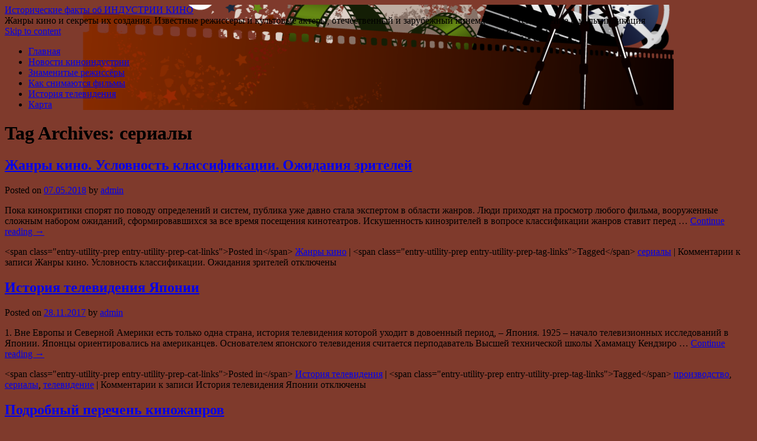

--- FILE ---
content_type: text/html; charset=UTF-8
request_url: http://mrfirecom.ru/tag/serialy/
body_size: 58271
content:
<!DOCTYPE html>
<html lang="ru-RU">
<head>
<meta charset="UTF-8" />
<link rel="profile" href="http://gmpg.org/xfn/11" />
<link rel="pingback" href="http://mrfirecom.ru/xmlrpc.php" />

<title>сериалы &#8212; Исторические факты об ИНДУСТРИИ КИНО</title>
<link rel='dns-prefetch' href='//fonts.googleapis.com' />
<link rel='dns-prefetch' href='//s.w.org' />
<link rel="alternate" type="application/rss+xml" title="Исторические факты об ИНДУСТРИИ КИНО &raquo; Лента" href="http://mrfirecom.ru/feed/" />
<link rel="alternate" type="application/rss+xml" title="Исторические факты об ИНДУСТРИИ КИНО &raquo; Лента комментариев" href="http://mrfirecom.ru/comments/feed/" />
<link rel="alternate" type="application/rss+xml" title="Исторические факты об ИНДУСТРИИ КИНО &raquo; Лента метки сериалы" href="http://mrfirecom.ru/tag/serialy/feed/" />
		<script type="text/javascript">
			window._wpemojiSettings = {"baseUrl":"https:\/\/s.w.org\/images\/core\/emoji\/11\/72x72\/","ext":".png","svgUrl":"https:\/\/s.w.org\/images\/core\/emoji\/11\/svg\/","svgExt":".svg","source":{"concatemoji":"http:\/\/mrfirecom.ru\/wp-includes\/js\/wp-emoji-release.min.js?ver=4.9.26"}};
			!function(e,a,t){var n,r,o,i=a.createElement("canvas"),p=i.getContext&&i.getContext("2d");function s(e,t){var a=String.fromCharCode;p.clearRect(0,0,i.width,i.height),p.fillText(a.apply(this,e),0,0);e=i.toDataURL();return p.clearRect(0,0,i.width,i.height),p.fillText(a.apply(this,t),0,0),e===i.toDataURL()}function c(e){var t=a.createElement("script");t.src=e,t.defer=t.type="text/javascript",a.getElementsByTagName("head")[0].appendChild(t)}for(o=Array("flag","emoji"),t.supports={everything:!0,everythingExceptFlag:!0},r=0;r<o.length;r++)t.supports[o[r]]=function(e){if(!p||!p.fillText)return!1;switch(p.textBaseline="top",p.font="600 32px Arial",e){case"flag":return s([55356,56826,55356,56819],[55356,56826,8203,55356,56819])?!1:!s([55356,57332,56128,56423,56128,56418,56128,56421,56128,56430,56128,56423,56128,56447],[55356,57332,8203,56128,56423,8203,56128,56418,8203,56128,56421,8203,56128,56430,8203,56128,56423,8203,56128,56447]);case"emoji":return!s([55358,56760,9792,65039],[55358,56760,8203,9792,65039])}return!1}(o[r]),t.supports.everything=t.supports.everything&&t.supports[o[r]],"flag"!==o[r]&&(t.supports.everythingExceptFlag=t.supports.everythingExceptFlag&&t.supports[o[r]]);t.supports.everythingExceptFlag=t.supports.everythingExceptFlag&&!t.supports.flag,t.DOMReady=!1,t.readyCallback=function(){t.DOMReady=!0},t.supports.everything||(n=function(){t.readyCallback()},a.addEventListener?(a.addEventListener("DOMContentLoaded",n,!1),e.addEventListener("load",n,!1)):(e.attachEvent("onload",n),a.attachEvent("onreadystatechange",function(){"complete"===a.readyState&&t.readyCallback()})),(n=t.source||{}).concatemoji?c(n.concatemoji):n.wpemoji&&n.twemoji&&(c(n.twemoji),c(n.wpemoji)))}(window,document,window._wpemojiSettings);
		</script>
		<style type="text/css">
img.wp-smiley,
img.emoji {
	display: inline !important;
	border: none !important;
	box-shadow: none !important;
	height: 1em !important;
	width: 1em !important;
	margin: 0 .07em !important;
	vertical-align: -0.1em !important;
	background: none !important;
	padding: 0 !important;
}
</style>
<link rel='stylesheet' id='yarppWidgetCss-css'  href='http://mrfirecom.ru/wp-content/plugins/yet-another-related-posts-plugin/style/widget.css?ver=4.9.26' type='text/css' media='all' />
<link rel='stylesheet' id='live_it_up-style-css'  href='http://mrfirecom.ru/wp-content/themes/live-it-up/style.css?ver=4.9.26' type='text/css' media='all' />
<link rel='stylesheet' id='live_it_up-font-name-css'  href='http://fonts.googleapis.com/css?family=Arimo|Armata' type='text/css' media='all' />
<link rel='https://api.w.org/' href='http://mrfirecom.ru/wp-json/' />
<link rel="EditURI" type="application/rsd+xml" title="RSD" href="http://mrfirecom.ru/xmlrpc.php?rsd" />
<link rel="wlwmanifest" type="application/wlwmanifest+xml" href="http://mrfirecom.ru/wp-includes/wlwmanifest.xml" /> 
<meta name="generator" content="WordPress 4.9.26" />
	<style id="custom-header-styles" type="text/css">
					#header {
				background: url(http://mrfirecom.ru/wp-content/uploads/sites/4/2017/08/cropped-a33-1.png) no-repeat center bottom;
			}
							.site-title a,
			.site-description {
					color: #000000;
			}
	    	</style>
	<style type="text/css" id="custom-background-css">
body.custom-background { background-color: #7f3a2c; }
</style>
<link rel="icon" href="http://mrfirecom.ru/wp-content/uploads/sites/4/2017/08/cropped-banner-949931-32x32.jpg" sizes="32x32" />
<link rel="icon" href="http://mrfirecom.ru/wp-content/uploads/sites/4/2017/08/cropped-banner-949931-192x192.jpg" sizes="192x192" />
<link rel="apple-touch-icon-precomposed" href="http://mrfirecom.ru/wp-content/uploads/sites/4/2017/08/cropped-banner-949931-180x180.jpg" />
<meta name="msapplication-TileImage" content="http://mrfirecom.ru/wp-content/uploads/sites/4/2017/08/cropped-banner-949931-270x270.jpg" />
</head>

<body class="archive tag tag-serialy tag-3 custom-background">
<div id="wrapper" class="hfeed">

	<div id="header" role="banner"><a id="headlink" href="http://mrfirecom.ru/"></a>
								<div id="site-title">
					<a href="http://mrfirecom.ru/" title="Исторические факты об ИНДУСТРИИ КИНО" rel="home">Исторические факты об ИНДУСТРИИ КИНО</a>
				</div>
				<a id="logo" href="http://mrfirecom.ru/"></a>
			<div id="site-description">Жанры кино и секреты их создания. Известные режиссеры и культовые актеры, отечественный и зарубежный кинематограф, телевидение и мультипликация</div>
	
		<div id="access" role="navigation">
						<div id="preloader"></div>
		  			<div class="skip-link screen-reader-text"><a href="#content" title="Skip to content">Skip to content</a></div>
						<div class="menu-header"><ul id="menu-1" class="menu"><li id="menu-item-950" class="menu-item menu-item-type-custom menu-item-object-custom menu-item-home menu-item-950"><a href="http://mrfirecom.ru">Главная</a></li>
<li id="menu-item-951" class="menu-item menu-item-type-taxonomy menu-item-object-category menu-item-951"><a href="http://mrfirecom.ru/category/novosti-kinoindustrii/">Новости киноиндустрии</a></li>
<li id="menu-item-952" class="menu-item menu-item-type-taxonomy menu-item-object-category menu-item-952"><a href="http://mrfirecom.ru/category/znamenitye-rezhissyory/">Знаменитые режиссёры</a></li>
<li id="menu-item-953" class="menu-item menu-item-type-taxonomy menu-item-object-category menu-item-953"><a href="http://mrfirecom.ru/category/kak-snimayutsya-filmy/">Как снимаются фильмы</a></li>
<li id="menu-item-954" class="menu-item menu-item-type-taxonomy menu-item-object-category menu-item-954"><a href="http://mrfirecom.ru/category/istoriya-televideniya/">История телевидения</a></li>
<li id="menu-item-955" class="menu-item menu-item-type-post_type menu-item-object-page menu-item-955"><a href="http://mrfirecom.ru/karta/">Карта</a></li>
</ul></div>		</div><!-- #access -->
	
	</div><!-- #header -->
	
	<div id="main">
	
		<div class="container">
			<div id="content" role="main">

				<h1 class="page-title">Tag Archives: <span>сериалы</span></h1>






			<div id="post-13" class="post-13 post type-post status-publish format-standard hentry category-zhanry-kino tag-serialy">
			<h2 class="entry-title"><a href="http://mrfirecom.ru/zhanry-kino-uslovnost-klassifikacii-ozhidaniya-zritelej/" title="Permalink to Жанры кино. Условность классификации. Ожидания зрителей" rel="bookmark">Жанры кино. Условность классификации. Ожидания зрителей</a></h2>

			<div class="entry-meta">
				<span class="meta-prep meta-prep-author">Posted on</span> <a href="http://mrfirecom.ru/zhanry-kino-uslovnost-klassifikacii-ozhidaniya-zritelej/" title="23:15" rel="bookmark"><span class="entry-date">07.05.2018</span></a> <span class="meta-sep">by</span> <span class="author vcard"><a class="url fn n" href="http://mrfirecom.ru/author/admin/" title="View all posts by admin">admin</a></span>			</div><!-- .entry-meta -->

				<div class="entry-summary">
				<p>Пока кинокритики спорят по поводу определений и систем, публика уже давно стала экспертом в области жанров. Люди приходят на просмотр любого фильма, вооруженные сложным набором ожиданий, сформировавшихся за все время посещения кинотеатров. Искушенность кинозрителей в вопросе классификации жанров ставит перед &hellip; <a href="http://mrfirecom.ru/zhanry-kino-uslovnost-klassifikacii-ozhidaniya-zritelej/">Continue reading <span class="meta-nav">&rarr;</span></a></p>
			</div><!-- .entry-summary -->
	
			<div class="entry-utility">
									<span class="cat-links">
						&lt;span class=&quot;entry-utility-prep entry-utility-prep-cat-links&quot;&gt;Posted in&lt;/span&gt; <a href="http://mrfirecom.ru/category/zhanry-kino/" rel="category tag">Жанры кино</a>					</span>
					<span class="meta-sep">|</span>
													<span class="tag-links">
						&lt;span class=&quot;entry-utility-prep entry-utility-prep-tag-links&quot;&gt;Tagged&lt;/span&gt; <a href="http://mrfirecom.ru/tag/serialy/" rel="tag">сериалы</a>					</span>
					<span class="meta-sep">|</span>
								<span class="comments-link"><span>Комментарии<span class="screen-reader-text"> к записи Жанры кино. Условность классификации. Ожидания зрителей</span> отключены</span></span>
							</div><!-- .entry-utility -->
			<div class="entry-footer"></div>
		</div><!-- #post-## -->

		
	


			<div id="post-89" class="post-89 post type-post status-publish format-standard hentry category-istoriya-televideniya tag-proizvodstvo tag-serialy tag-televidenie">
			<h2 class="entry-title"><a href="http://mrfirecom.ru/istoriya-televideniya-yaponii/" title="Permalink to История телевидения Японии" rel="bookmark">История телевидения Японии</a></h2>

			<div class="entry-meta">
				<span class="meta-prep meta-prep-author">Posted on</span> <a href="http://mrfirecom.ru/istoriya-televideniya-yaponii/" title="12:27" rel="bookmark"><span class="entry-date">28.11.2017</span></a> <span class="meta-sep">by</span> <span class="author vcard"><a class="url fn n" href="http://mrfirecom.ru/author/admin/" title="View all posts by admin">admin</a></span>			</div><!-- .entry-meta -->

				<div class="entry-summary">
				<p>1. Вне Европы и Северной Америки есть только одна страна, история телевидения которой уходит в довоенный период, – Япония. 1925 – начало телевизионных исследований в Японии. Японцы ориентировались на американцев. Основателем японского телевидения считается перподаватель Высшей технической школы Хамамацу Кендзиро &hellip; <a href="http://mrfirecom.ru/istoriya-televideniya-yaponii/">Continue reading <span class="meta-nav">&rarr;</span></a></p>
			</div><!-- .entry-summary -->
	
			<div class="entry-utility">
									<span class="cat-links">
						&lt;span class=&quot;entry-utility-prep entry-utility-prep-cat-links&quot;&gt;Posted in&lt;/span&gt; <a href="http://mrfirecom.ru/category/istoriya-televideniya/" rel="category tag">История телевидения</a>					</span>
					<span class="meta-sep">|</span>
													<span class="tag-links">
						&lt;span class=&quot;entry-utility-prep entry-utility-prep-tag-links&quot;&gt;Tagged&lt;/span&gt; <a href="http://mrfirecom.ru/tag/proizvodstvo/" rel="tag">производство</a>, <a href="http://mrfirecom.ru/tag/serialy/" rel="tag">сериалы</a>, <a href="http://mrfirecom.ru/tag/televidenie/" rel="tag">телевидение</a>					</span>
					<span class="meta-sep">|</span>
								<span class="comments-link"><span>Комментарии<span class="screen-reader-text"> к записи История телевидения Японии</span> отключены</span></span>
							</div><!-- .entry-utility -->
			<div class="entry-footer"></div>
		</div><!-- #post-## -->

		
	


			<div id="post-8" class="post-8 post type-post status-publish format-standard hentry category-zhanry-kino tag-melodrama tag-serialy">
			<h2 class="entry-title"><a href="http://mrfirecom.ru/podrobnyj-perechen-kinozhanrov/" title="Permalink to Подробный перечень киножанров" rel="bookmark">Подробный перечень киножанров</a></h2>

			<div class="entry-meta">
				<span class="meta-prep meta-prep-author">Posted on</span> <a href="http://mrfirecom.ru/podrobnyj-perechen-kinozhanrov/" title="07:59" rel="bookmark"><span class="entry-date">03.10.2017</span></a> <span class="meta-sep">by</span> <span class="author vcard"><a class="url fn n" href="http://mrfirecom.ru/author/admin/" title="View all posts by admin">admin</a></span>			</div><!-- .entry-meta -->

				<div class="entry-summary">
				<p>Проблема подробной классификации кино по разным жанрам и поджанрам является достаточно сложной. Однако здесь мы попытались привести список наиболее устоявшихся жанров и типов художественных (игровых) фильмов, приведя, к тому же, их краткие описания. Блокбастер &quot;Блокбастер&quot; &#8212; не вполне жанр,</p>
			</div><!-- .entry-summary -->
	
			<div class="entry-utility">
									<span class="cat-links">
						&lt;span class=&quot;entry-utility-prep entry-utility-prep-cat-links&quot;&gt;Posted in&lt;/span&gt; <a href="http://mrfirecom.ru/category/zhanry-kino/" rel="category tag">Жанры кино</a>					</span>
					<span class="meta-sep">|</span>
													<span class="tag-links">
						&lt;span class=&quot;entry-utility-prep entry-utility-prep-tag-links&quot;&gt;Tagged&lt;/span&gt; <a href="http://mrfirecom.ru/tag/melodrama/" rel="tag">мелодрама</a>, <a href="http://mrfirecom.ru/tag/serialy/" rel="tag">сериалы</a>					</span>
					<span class="meta-sep">|</span>
								<span class="comments-link"><span>Комментарии<span class="screen-reader-text"> к записи Подробный перечень киножанров</span> отключены</span></span>
							</div><!-- .entry-utility -->
			<div class="entry-footer"></div>
		</div><!-- #post-## -->

		
	


			<div id="post-189" class="post-189 post type-post status-publish format-standard hentry category-novosti-kinoindustrii tag-kino tag-rezhissyor tag-serialy">
			<h2 class="entry-title"><a href="http://mrfirecom.ru/kak-snimaetsya-film-prigovor-idealnoj-pary/" title="Permalink to Как снимается фильм &#171;Приговор идеальной пары&#187;" rel="bookmark">Как снимается фильм &#171;Приговор идеальной пары&#187;</a></h2>

			<div class="entry-meta">
				<span class="meta-prep meta-prep-author">Posted on</span> <a href="http://mrfirecom.ru/kak-snimaetsya-film-prigovor-idealnoj-pary/" title="08:17" rel="bookmark"><span class="entry-date">13.04.2017</span></a> <span class="meta-sep">by</span> <span class="author vcard"><a class="url fn n" href="http://mrfirecom.ru/author/admin/" title="View all posts by admin">admin</a></span>			</div><!-- .entry-meta -->

				<div class="entry-summary">
				<p>На съемках фильма актеры греются молоком, одного ребенка играют сразу пять малышей, а подпольную больницу снимают в настоящей клинике Мария Валешная. С экранным сыном. Сцена большого пожара. Ее снимали в Киевской области глубокой ночью. Героиня Зюбиной. Из села. Сделка на &hellip; <a href="http://mrfirecom.ru/kak-snimaetsya-film-prigovor-idealnoj-pary/">Continue reading <span class="meta-nav">&rarr;</span></a></p>
			</div><!-- .entry-summary -->
	
			<div class="entry-utility">
									<span class="cat-links">
						&lt;span class=&quot;entry-utility-prep entry-utility-prep-cat-links&quot;&gt;Posted in&lt;/span&gt; <a href="http://mrfirecom.ru/category/novosti-kinoindustrii/" rel="category tag">Новости киноиндустрии</a>					</span>
					<span class="meta-sep">|</span>
													<span class="tag-links">
						&lt;span class=&quot;entry-utility-prep entry-utility-prep-tag-links&quot;&gt;Tagged&lt;/span&gt; <a href="http://mrfirecom.ru/tag/kino/" rel="tag">кино</a>, <a href="http://mrfirecom.ru/tag/rezhissyor/" rel="tag">режиссёр</a>, <a href="http://mrfirecom.ru/tag/serialy/" rel="tag">сериалы</a>					</span>
					<span class="meta-sep">|</span>
								<span class="comments-link"><span>Комментарии<span class="screen-reader-text"> к записи Как снимается фильм &#171;Приговор идеальной пары&#187;</span> отключены</span></span>
							</div><!-- .entry-utility -->
			<div class="entry-footer"></div>
		</div><!-- #post-## -->

		
	


			<div id="post-80" class="post-80 post type-post status-publish format-standard hentry category-istoriya-televideniya tag-proizvodstvo tag-serialy tag-televidenie">
			<h2 class="entry-title"><a href="http://mrfirecom.ru/istoriya-pyatogo-kanala-leningradskogo-televideniya/" title="Permalink to История Пятого канала &#8212; Ленинградского телевидения" rel="bookmark">История Пятого канала &#8212; Ленинградского телевидения</a></h2>

			<div class="entry-meta">
				<span class="meta-prep meta-prep-author">Posted on</span> <a href="http://mrfirecom.ru/istoriya-pyatogo-kanala-leningradskogo-televideniya/" title="12:31" rel="bookmark"><span class="entry-date">31.03.2017</span></a> <span class="meta-sep">by</span> <span class="author vcard"><a class="url fn n" href="http://mrfirecom.ru/author/admin/" title="View all posts by admin">admin</a></span>			</div><!-- .entry-meta -->

				<div class="entry-summary">
				<p>Днем рождения Ленинградского телевидения принято считать 7 июля 1938 года — в этот день в эфир вышла первая постановочная передача, а с августа началось регулярное вещание. До этого с 1937 года на улице Академика Павлова работал Ленинградский опытный телевизионный центр. &hellip; <a href="http://mrfirecom.ru/istoriya-pyatogo-kanala-leningradskogo-televideniya/">Continue reading <span class="meta-nav">&rarr;</span></a></p>
			</div><!-- .entry-summary -->
	
			<div class="entry-utility">
									<span class="cat-links">
						&lt;span class=&quot;entry-utility-prep entry-utility-prep-cat-links&quot;&gt;Posted in&lt;/span&gt; <a href="http://mrfirecom.ru/category/istoriya-televideniya/" rel="category tag">История телевидения</a>					</span>
					<span class="meta-sep">|</span>
													<span class="tag-links">
						&lt;span class=&quot;entry-utility-prep entry-utility-prep-tag-links&quot;&gt;Tagged&lt;/span&gt; <a href="http://mrfirecom.ru/tag/proizvodstvo/" rel="tag">производство</a>, <a href="http://mrfirecom.ru/tag/serialy/" rel="tag">сериалы</a>, <a href="http://mrfirecom.ru/tag/televidenie/" rel="tag">телевидение</a>					</span>
					<span class="meta-sep">|</span>
								<span class="comments-link"><span>Комментарии<span class="screen-reader-text"> к записи История Пятого канала &#8212; Ленинградского телевидения</span> отключены</span></span>
							</div><!-- .entry-utility -->
			<div class="entry-footer"></div>
		</div><!-- #post-## -->

		
	


			<div id="post-162" class="post-162 post type-post status-publish format-standard hentry category-kak-snimayutsya-filmy tag-serialy tag-film">
			<h2 class="entry-title"><a href="http://mrfirecom.ru/specproekty-gde-v-moskve-chasto-snimayut-filmy-i-serialy/" title="Permalink to Где в Москве часто снимают фильмы и сериалы" rel="bookmark">Где в Москве часто снимают фильмы и сериалы</a></h2>

			<div class="entry-meta">
				<span class="meta-prep meta-prep-author">Posted on</span> <a href="http://mrfirecom.ru/specproekty-gde-v-moskve-chasto-snimayut-filmy-i-serialy/" title="05:21" rel="bookmark"><span class="entry-date">25.03.2017</span></a> <span class="meta-sep">by</span> <span class="author vcard"><a class="url fn n" href="http://mrfirecom.ru/author/admin/" title="View all posts by admin">admin</a></span>			</div><!-- .entry-meta -->

				<div class="entry-summary">
				<p>На Школьной улице можно снимать события XIX века. Ипподром на «Белорусской» тоже подходит для исторических сюжетов. Есть уникальные дворы в старых частях города: на Китай-городе и на Чистых прудах. Нью-Йорк с его высотками можно найти в районе «Сити», гетто — &hellip; <a href="http://mrfirecom.ru/specproekty-gde-v-moskve-chasto-snimayut-filmy-i-serialy/">Continue reading <span class="meta-nav">&rarr;</span></a></p>
			</div><!-- .entry-summary -->
	
			<div class="entry-utility">
									<span class="cat-links">
						&lt;span class=&quot;entry-utility-prep entry-utility-prep-cat-links&quot;&gt;Posted in&lt;/span&gt; <a href="http://mrfirecom.ru/category/kak-snimayutsya-filmy/" rel="category tag">Как снимаются фильмы</a>					</span>
					<span class="meta-sep">|</span>
													<span class="tag-links">
						&lt;span class=&quot;entry-utility-prep entry-utility-prep-tag-links&quot;&gt;Tagged&lt;/span&gt; <a href="http://mrfirecom.ru/tag/serialy/" rel="tag">сериалы</a>, <a href="http://mrfirecom.ru/tag/film/" rel="tag">фильм</a>					</span>
					<span class="meta-sep">|</span>
								<span class="comments-link"><span>Комментарии<span class="screen-reader-text"> к записи Где в Москве часто снимают фильмы и сериалы</span> отключены</span></span>
							</div><!-- .entry-utility -->
			<div class="entry-footer"></div>
		</div><!-- #post-## -->

		
	


			<div id="post-7" class="post-7 post type-post status-publish format-standard hentry category-zhanry-kino tag-video tag-dokumentalnoe tag-serialy">
			<h2 class="entry-title"><a href="http://mrfirecom.ru/vidy-i-zhanry-kinematografa/" title="Permalink to Виды и жанры кинематографа" rel="bookmark">Виды и жанры кинематографа</a></h2>

			<div class="entry-meta">
				<span class="meta-prep meta-prep-author">Posted on</span> <a href="http://mrfirecom.ru/vidy-i-zhanry-kinematografa/" title="22:58" rel="bookmark"><span class="entry-date">29.01.2017</span></a> <span class="meta-sep">by</span> <span class="author vcard"><a class="url fn n" href="http://mrfirecom.ru/author/admin/" title="View all posts by admin">admin</a></span>			</div><!-- .entry-meta -->

				<div class="entry-summary">
				<p>Вопрос о жанрах киноискусства не новый. О нем до сих пор спорят критики и киноведы. Вопрос состоит в том, что в кино понятия &laquo;вид&raquo; и &laquo;жанр&raquo; пришли из глубины тысячелетий, со времен античности. Они были и в литературе, и в &hellip; <a href="http://mrfirecom.ru/vidy-i-zhanry-kinematografa/">Continue reading <span class="meta-nav">&rarr;</span></a></p>
			</div><!-- .entry-summary -->
	
			<div class="entry-utility">
									<span class="cat-links">
						&lt;span class=&quot;entry-utility-prep entry-utility-prep-cat-links&quot;&gt;Posted in&lt;/span&gt; <a href="http://mrfirecom.ru/category/zhanry-kino/" rel="category tag">Жанры кино</a>					</span>
					<span class="meta-sep">|</span>
													<span class="tag-links">
						&lt;span class=&quot;entry-utility-prep entry-utility-prep-tag-links&quot;&gt;Tagged&lt;/span&gt; <a href="http://mrfirecom.ru/tag/video/" rel="tag">видео</a>, <a href="http://mrfirecom.ru/tag/dokumentalnoe/" rel="tag">документальное</a>, <a href="http://mrfirecom.ru/tag/serialy/" rel="tag">сериалы</a>					</span>
					<span class="meta-sep">|</span>
								<span class="comments-link"><span>Комментарии<span class="screen-reader-text"> к записи Виды и жанры кинематографа</span> отключены</span></span>
							</div><!-- .entry-utility -->
			<div class="entry-footer"></div>
		</div><!-- #post-## -->

		
	


			<div id="post-6" class="post-6 post type-post status-publish format-standard hentry category-zhanry-kino tag-serialy">
			<h2 class="entry-title"><a href="http://mrfirecom.ru/kinematograficheskie-zhanry/" title="Permalink to Кинематографические жанры" rel="bookmark">Кинематографические жанры</a></h2>

			<div class="entry-meta">
				<span class="meta-prep meta-prep-author">Posted on</span> <a href="http://mrfirecom.ru/kinematograficheskie-zhanry/" title="12:43" rel="bookmark"><span class="entry-date">01.01.2017</span></a> <span class="meta-sep">by</span> <span class="author vcard"><a class="url fn n" href="http://mrfirecom.ru/author/admin/" title="View all posts by admin">admin</a></span>			</div><!-- .entry-meta -->

				<div class="entry-summary">
				<p>Детектив &#8212; кинематографический жанр литературного происхождения, остросюжетный фильм, события которого строятся вокруг расследования обстоятельств какого-либо выявленного преступления вплоть до выявления виновного/виновных. Детектив классической формы предполагает завязку – описание преступления без раскрытия личности преступника,</p>
			</div><!-- .entry-summary -->
	
			<div class="entry-utility">
									<span class="cat-links">
						&lt;span class=&quot;entry-utility-prep entry-utility-prep-cat-links&quot;&gt;Posted in&lt;/span&gt; <a href="http://mrfirecom.ru/category/zhanry-kino/" rel="category tag">Жанры кино</a>					</span>
					<span class="meta-sep">|</span>
													<span class="tag-links">
						&lt;span class=&quot;entry-utility-prep entry-utility-prep-tag-links&quot;&gt;Tagged&lt;/span&gt; <a href="http://mrfirecom.ru/tag/serialy/" rel="tag">сериалы</a>					</span>
					<span class="meta-sep">|</span>
								<span class="comments-link"><span>Комментарии<span class="screen-reader-text"> к записи Кинематографические жанры</span> отключены</span></span>
							</div><!-- .entry-utility -->
			<div class="entry-footer"></div>
		</div><!-- #post-## -->

		
	

			</div><!-- #content -->
		</div><!-- .container -->


	<div class="container">

		<div id="primary" class="widget-area" role="complementary">
			<ul class="xoxo">

<li id="search-2" class="widget-container widget_search"><h3 class="widget-title">&nbsp;</h3>        <div>
            <form role="search" method="get" id="searchform" action="http://mrfirecom.ru/">
                <input type="text" value="" name="s" id="s" />
                <input type="submit" id="searchsubmit" value="Search" />
            </form>
        </div></li><div class="widget-footer"></div><li id="categories-2" class="widget-container widget_categories"><h3 class="widget-title">Рубрики</h3>		<ul>
	<li class="cat-item cat-item-1"><a href="http://mrfirecom.ru/category/bez-rubriki/" >Без рубрики</a>
</li>
	<li class="cat-item cat-item-2"><a href="http://mrfirecom.ru/category/zhanry-kino/" >Жанры кино</a>
</li>
	<li class="cat-item cat-item-16"><a href="http://mrfirecom.ru/category/zarubezhnoe-kino/" >Зарубежное кино</a>
</li>
	<li class="cat-item cat-item-24"><a href="http://mrfirecom.ru/category/znamenitye-rezhissyory/" >Знаменитые режиссёры</a>
</li>
	<li class="cat-item cat-item-37"><a href="http://mrfirecom.ru/category/istoriya-kinematografa/" >История кинематографа</a>
</li>
	<li class="cat-item cat-item-39"><a href="http://mrfirecom.ru/category/istoriya-multiplikacii/" >История мультипликации</a>
</li>
	<li class="cat-item cat-item-43"><a href="http://mrfirecom.ru/category/istoriya-televideniya/" >История телевидения</a>
</li>
	<li class="cat-item cat-item-59"><a href="http://mrfirecom.ru/category/kak-snimayutsya-filmy/" >Как снимаются фильмы</a>
</li>
	<li class="cat-item cat-item-47"><a href="http://mrfirecom.ru/category/kinematografiya/" >Кинематография</a>
</li>
	<li class="cat-item cat-item-48"><a href="http://mrfirecom.ru/category/luchshie-zarubezhnye-filmy/" >Лучшие зарубежные фильмы</a>
</li>
	<li class="cat-item cat-item-50"><a href="http://mrfirecom.ru/category/luchshie-rossijskie-filmy/" >Лучшие российские фильмы</a>
</li>
	<li class="cat-item cat-item-52"><a href="http://mrfirecom.ru/category/luchshie-sovetskie-filmy/" >Лучшие советские фильмы</a>
</li>
	<li class="cat-item cat-item-63"><a href="http://mrfirecom.ru/category/mebel/" >Мебель</a>
</li>
	<li class="cat-item cat-item-84"><a href="http://mrfirecom.ru/category/novosti/" >Новости</a>
</li>
	<li class="cat-item cat-item-61"><a href="http://mrfirecom.ru/category/novosti-kinoindustrii/" >Новости киноиндустрии</a>
</li>
	<li class="cat-item cat-item-55"><a href="http://mrfirecom.ru/category/otechestvennoe-kino/" >Отечественное кино</a>
</li>
	<li class="cat-item cat-item-64"><a href="http://mrfirecom.ru/category/poleznoe/" >Полезное</a>
</li>
	<li class="cat-item cat-item-65"><a href="http://mrfirecom.ru/category/remont/" >Ремонт</a>
</li>
	<li class="cat-item cat-item-56"><a href="http://mrfirecom.ru/category/sozdanie-filma/" >Создание фильма</a>
</li>
	<li class="cat-item cat-item-62"><a href="http://mrfirecom.ru/category/uslugi/" >Услуги</a>
</li>
		</ul>
</li><div class="widget-footer"></div>		<li id="recent-posts-2" class="widget-container widget_recent_entries">		<h3 class="widget-title">Свежие записи</h3>		<ul>
											<li>
					<a href="http://mrfirecom.ru/iskusstvo-tochnogo-metalla-kak-razvivayutsya-zhestyanyie-rabotyi-v-luganske/">Искусство точного металла: как развиваются жестяные работы в Луганске</a>
									</li>
											<li>
					<a href="http://mrfirecom.ru/konak-house-uyut-i-stil-na-perekrestke-vostoka-i-zapada/">Konak House: Уют и Стиль на Перекрестке Востока и Запада</a>
									</li>
											<li>
					<a href="http://mrfirecom.ru/bankrotstvo-yuridicheskih-lits-prichinyi-protseduryi-i-posledstviya-dlya-biznesa/">Банкротство юридических лиц: причины, процедуры и последствия для бизнеса</a>
									</li>
											<li>
					<a href="http://mrfirecom.ru/sudebnaya-ekspertiza-v-krasnodare-preimushhestva-osobennosti-i-vidyi-ekspertiz/">Судебная экспертиза в Краснодаре: Преимущества, особенности и виды экспертиз</a>
									</li>
											<li>
					<a href="http://mrfirecom.ru/skolko-stoit-chistota-chto-vliyaet-na-tsenu-uborki-ofisov-v-sankt-peterburge/">Сколько стоит чистота: что влияет на цену уборки офисов в Санкт-Петербурге</a>
									</li>
											<li>
					<a href="http://mrfirecom.ru/kak-rasschitat-dohod-ot-mayninga-pogruzhaemsya-v-mir-kalkulyatorov-pribyili/">Как рассчитать доход от майнинга: погружаемся в мир калькуляторов прибыли</a>
									</li>
											<li>
					<a href="http://mrfirecom.ru/mayning-segodnya-kak-otsenit-realnuyu-dohodnost-i-stoit-li-igra-svech/">Майнинг сегодня: как оценить реальную доходность и стоит ли игра свеч</a>
									</li>
											<li>
					<a href="http://mrfirecom.ru/samyie-deshevyie-labubu-v-tashkente-gde-kupit-stilnyie-i-dostupnyie-veshhi/">Самые дешевые labubu в Ташкенте: где купить стильные и доступные вещи</a>
									</li>
											<li>
					<a href="http://mrfirecom.ru/pokupka-dolga-yuridicheskogo-litsa-pravovyie-mehanizmyi-i-ekonomicheskaya-tselesoobraznost/">Покупка долга юридического лица: правовые механизмы и экономическая целесообразность</a>
									</li>
											<li>
					<a href="http://mrfirecom.ru/vstroennyie-shkafyi-kupe-v-tyumeni-praktichnoe-reshenie-dlya-sovremennogo-interera/">Встроенные шкафы-купе в Тюмени: практичное решение для современного интерьера</a>
									</li>
											<li>
					<a href="http://mrfirecom.ru/kuhnya-v-tyumeni-kak-vyibrat-i-kupit-idealnoe-reshenie-dlya-vashego-doma/">Кухня в Тюмени: как выбрать и купить идеальное решение для вашего дома</a>
									</li>
											<li>
					<a href="http://mrfirecom.ru/korpusnaya-mebel-v-tyumeni-stil-udobstvo-i-praktichnost-dlya-kazhdogo-interera/">Корпусная мебель в Тюмени: стиль, удобство и практичность для каждого интерьера</a>
									</li>
											<li>
					<a href="http://mrfirecom.ru/proverka-blagonadezhnosti-kak-formiruetsya-doverie-v-delovyih-i-lichnyih-otnosheniyah/">Проверка благонадежности: как формируется доверие в деловых и личных отношениях</a>
									</li>
											<li>
					<a href="http://mrfirecom.ru/sendvich-paneli-s-mineralnoy-vatoy-nadezhnoe-reshenie-dlya-stroitelstva-i-teploizolyatsii/">Сэндвич-панели с минеральной ватой: надежное решение для строительства и теплоизоляции</a>
									</li>
											<li>
					<a href="http://mrfirecom.ru/proflist-kupit-optom-polnyiy-gid-po-vyiboru-tipam-i-vyigodnoy-zakupke/">Профлист купить оптом: полный гид по выбору, типам и выгодной закупке</a>
									</li>
											<li>
					<a href="http://mrfirecom.ru/tenevyie-natyazhnyie-potolki-sovremennoe-reshenie-dlya-stilnogo-interera/">Теневые натяжные потолки: современное решение для стильного интерьера</a>
									</li>
											<li>
					<a href="http://mrfirecom.ru/dizayn-interera-v-ekaterinburge-tsenyi-i-osobennosti-sovremennogo-podhoda/">Дизайн интерьера в Екатеринбурге: цены и особенности современного подхода</a>
									</li>
											<li>
					<a href="http://mrfirecom.ru/stenovyie-sendvich-paneli-osobennosti-preimushhestva-i-oblasti-primeneniya/">Стеновые сэндвич-панели: особенности, преимущества и области применения</a>
									</li>
											<li>
					<a href="http://mrfirecom.ru/kak-ispolzovat-promokod-prodamus-podrobnoe-rukovodstvo-po-vyigodnyim-pokupkam/">Как использовать промокод Продамус: подробное руководство по выгодным покупкам</a>
									</li>
											<li>
					<a href="http://mrfirecom.ru/profnastil-osobennosti-tsenoobrazovaniya-faktoryi-vliyaniya-i-rekomendatsii-po-vyiboru/">Профнастил: особенности ценообразования, факторы влияния и рекомендации по выбору</a>
									</li>
											<li>
					<a href="http://mrfirecom.ru/sendvich-paneli-v-moskve-praktichnoe-reshenie-dlya-byistrovozvodimogo-stroitelstva/">Сэндвич-панели в Москве: практичное решение для быстровозводимого строительства</a>
									</li>
											<li>
					<a href="http://mrfirecom.ru/gotovte-bez-granits-varochnyie-paneli-electrolux-s-zonoy-rasshireniya-dlya-lyuboy-posudyi/">Готовьте без границ: Варочные панели Electrolux с зоной расширения для любой посуды</a>
									</li>
											<li>
					<a href="http://mrfirecom.ru/dizayn-minibara-kak-vyibrat-stilnoe-dopolnenie-k-intereru/">Дизайн минибара: Как выбрать стильное дополнение к интерьеру</a>
									</li>
											<li>
					<a href="http://mrfirecom.ru/elektricheskie-gazonokosilki-bosch-idealnoe-reshenie-dlya-vashego-gazona/">Электрические газонокосилки Bosch: идеальное решение для вашего газона</a>
									</li>
											<li>
					<a href="http://mrfirecom.ru/dva-v-odnom-stiralnyie-mashinyi-bosch-s-funktsiey-sushki-dlya-vashego-komforta/">Два в одном: Стиральные машины Bosch с функцией сушки для вашего комфорта</a>
									</li>
					</ul>
		</li><div class="widget-footer"></div><li id="tag_cloud-2" class="widget-container widget_tag_cloud"><h3 class="widget-title">Метки</h3><div class="tagcloud"><a href="http://mrfirecom.ru/tag/aktery/" class="tag-cloud-link tag-link-17 tag-link-position-1" style="font-size: 19.286821705426pt;" aria-label="актеры (21 элемент)">актеры</a>
<a href="http://mrfirecom.ru/tag/amerikanskie/" class="tag-cloud-link tag-link-19 tag-link-position-2" style="font-size: 11.255813953488pt;" aria-label="американские (3 элемента)">американские</a>
<a href="http://mrfirecom.ru/tag/boevik/" class="tag-cloud-link tag-link-22 tag-link-position-3" style="font-size: 9.953488372093pt;" aria-label="боевик (2 элемента)">боевик</a>
<a href="http://mrfirecom.ru/tag/video/" class="tag-cloud-link tag-link-5 tag-link-position-4" style="font-size: 21.131782945736pt;" aria-label="видео (31 элемент)">видео</a>
<a href="http://mrfirecom.ru/tag/gollivud/" class="tag-cloud-link tag-link-7 tag-link-position-5" style="font-size: 12.341085271318pt;" aria-label="голливуд (4 элемента)">голливуд</a>
<a href="http://mrfirecom.ru/tag/dekoracii/" class="tag-cloud-link tag-link-9 tag-link-position-6" style="font-size: 14.511627906977pt;" aria-label="декорации (7 элементов)">декорации</a>
<a href="http://mrfirecom.ru/tag/dokumentalnoe/" class="tag-cloud-link tag-link-4 tag-link-position-7" style="font-size: 9.953488372093pt;" aria-label="документальное (2 элемента)">документальное</a>
<a href="http://mrfirecom.ru/tag/zhanry/" class="tag-cloud-link tag-link-34 tag-link-position-8" style="font-size: 19.937984496124pt;" aria-label="жанры (24 элемента)">жанры</a>
<a href="http://mrfirecom.ru/tag/zarubezhnye/" class="tag-cloud-link tag-link-12 tag-link-position-9" style="font-size: 12.341085271318pt;" aria-label="зарубежные (4 элемента)">зарубежные</a>
<a href="http://mrfirecom.ru/tag/kamera/" class="tag-cloud-link tag-link-36 tag-link-position-10" style="font-size: 17.22480620155pt;" aria-label="камера (13 элементов)">камера</a>
<a href="http://mrfirecom.ru/tag/kartiny/" class="tag-cloud-link tag-link-26 tag-link-position-11" style="font-size: 18.852713178295pt;" aria-label="картины (19 элементов)">картины</a>
<a href="http://mrfirecom.ru/tag/kinematograf/" class="tag-cloud-link tag-link-33 tag-link-position-12" style="font-size: 16.46511627907pt;" aria-label="кинематограф (11 элементов)">кинематограф</a>
<a href="http://mrfirecom.ru/tag/kinematografisty/" class="tag-cloud-link tag-link-30 tag-link-position-13" style="font-size: 11.255813953488pt;" aria-label="кинематографисты (3 элемента)">кинематографисты</a>
<a href="http://mrfirecom.ru/tag/kino/" class="tag-cloud-link tag-link-32 tag-link-position-14" style="font-size: 22pt;" aria-label="кино (38 элементов)">кино</a>
<a href="http://mrfirecom.ru/tag/kinostudii/" class="tag-cloud-link tag-link-57 tag-link-position-15" style="font-size: 11.255813953488pt;" aria-label="киностудии (3 элемента)">киностудии</a>
<a href="http://mrfirecom.ru/tag/kinoteatry/" class="tag-cloud-link tag-link-51 tag-link-position-16" style="font-size: 16.46511627907pt;" aria-label="кинотеатры (11 элементов)">кинотеатры</a>
<a href="http://mrfirecom.ru/tag/kinofestival/" class="tag-cloud-link tag-link-23 tag-link-position-17" style="font-size: 16.031007751938pt;" aria-label="кинофестиваль (10 элементов)">кинофестиваль</a>
<a href="http://mrfirecom.ru/tag/komediya/" class="tag-cloud-link tag-link-21 tag-link-position-18" style="font-size: 13.968992248062pt;" aria-label="комедия (6 элементов)">комедия</a>
<a href="http://mrfirecom.ru/tag/melodrama/" class="tag-cloud-link tag-link-6 tag-link-position-19" style="font-size: 17.22480620155pt;" aria-label="мелодрама (13 элементов)">мелодрама</a>
<a href="http://mrfirecom.ru/tag/montazh/" class="tag-cloud-link tag-link-28 tag-link-position-20" style="font-size: 13.968992248062pt;" aria-label="монтаж (6 элементов)">монтаж</a>
<a href="http://mrfirecom.ru/tag/multiplikaciya/" class="tag-cloud-link tag-link-40 tag-link-position-21" style="font-size: 8pt;" aria-label="мультипликация (1 элемент)">мультипликация</a>
<a href="http://mrfirecom.ru/tag/multfilmy/" class="tag-cloud-link tag-link-14 tag-link-position-22" style="font-size: 11.255813953488pt;" aria-label="мультфильмы (3 элемента)">мультфильмы</a>
<a href="http://mrfirecom.ru/tag/o-vojne/" class="tag-cloud-link tag-link-54 tag-link-position-23" style="font-size: 15.596899224806pt;" aria-label="о войне (9 элементов)">о войне</a>
<a href="http://mrfirecom.ru/tag/operatory/" class="tag-cloud-link tag-link-46 tag-link-position-24" style="font-size: 14.511627906977pt;" aria-label="операторы (7 элементов)">операторы</a>
<a href="http://mrfirecom.ru/tag/oskar/" class="tag-cloud-link tag-link-27 tag-link-position-25" style="font-size: 9.953488372093pt;" aria-label="оскар (2 элемента)">оскар</a>
<a href="http://mrfirecom.ru/tag/personazhi/" class="tag-cloud-link tag-link-10 tag-link-position-26" style="font-size: 16.031007751938pt;" aria-label="персонажи (10 элементов)">персонажи</a>
<a href="http://mrfirecom.ru/tag/postanovki/" class="tag-cloud-link tag-link-8 tag-link-position-27" style="font-size: 11.255813953488pt;" aria-label="постановки (3 элемента)">постановки</a>
<a href="http://mrfirecom.ru/tag/priyomy/" class="tag-cloud-link tag-link-41 tag-link-position-28" style="font-size: 12.341085271318pt;" aria-label="приёмы (4 элемента)">приёмы</a>
<a href="http://mrfirecom.ru/tag/proizvodstvo/" class="tag-cloud-link tag-link-44 tag-link-position-29" style="font-size: 17.767441860465pt;" aria-label="производство (15 элементов)">производство</a>
<a href="http://mrfirecom.ru/tag/prokat/" class="tag-cloud-link tag-link-13 tag-link-position-30" style="font-size: 8pt;" aria-label="прокат (1 элемент)">прокат</a>
<a href="http://mrfirecom.ru/tag/rezhissyor/" class="tag-cloud-link tag-link-31 tag-link-position-31" style="font-size: 17.22480620155pt;" aria-label="режиссёр (13 элементов)">режиссёр</a>
<a href="http://mrfirecom.ru/tag/rossijskie/" class="tag-cloud-link tag-link-15 tag-link-position-32" style="font-size: 14.511627906977pt;" aria-label="российские (7 элементов)">российские</a>
<a href="http://mrfirecom.ru/tag/semejnyj/" class="tag-cloud-link tag-link-53 tag-link-position-33" style="font-size: 8pt;" aria-label="семейный (1 элемент)">семейный</a>
<a href="http://mrfirecom.ru/tag/serialy/" class="tag-cloud-link tag-link-3 tag-link-position-34" style="font-size: 15.054263565891pt;" aria-label="сериалы (8 элементов)">сериалы</a>
<a href="http://mrfirecom.ru/tag/sovetskie/" class="tag-cloud-link tag-link-25 tag-link-position-35" style="font-size: 15.596899224806pt;" aria-label="советские (9 элементов)">советские</a>
<a href="http://mrfirecom.ru/tag/speceffekty/" class="tag-cloud-link tag-link-42 tag-link-position-36" style="font-size: 9.953488372093pt;" aria-label="спецэффекты (2 элемента)">спецэффекты</a>
<a href="http://mrfirecom.ru/tag/spilberg/" class="tag-cloud-link tag-link-29 tag-link-position-37" style="font-size: 8pt;" aria-label="спилберг (1 элемент)">спилберг</a>
<a href="http://mrfirecom.ru/tag/scenarij/" class="tag-cloud-link tag-link-18 tag-link-position-38" style="font-size: 16.790697674419pt;" aria-label="сценарий (12 элементов)">сценарий</a>
<a href="http://mrfirecom.ru/tag/syomki/" class="tag-cloud-link tag-link-58 tag-link-position-39" style="font-size: 15.054263565891pt;" aria-label="съёмки (8 элементов)">съёмки</a>
<a href="http://mrfirecom.ru/tag/televidenie/" class="tag-cloud-link tag-link-38 tag-link-position-40" style="font-size: 18.418604651163pt;" aria-label="телевидение (17 элементов)">телевидение</a>
<a href="http://mrfirecom.ru/tag/triller/" class="tag-cloud-link tag-link-49 tag-link-position-41" style="font-size: 9.953488372093pt;" aria-label="триллер (2 элемента)">триллер</a>
<a href="http://mrfirecom.ru/tag/film/" class="tag-cloud-link tag-link-35 tag-link-position-42" style="font-size: 17.767441860465pt;" aria-label="фильм (15 элементов)">фильм</a>
<a href="http://mrfirecom.ru/tag/fotografii/" class="tag-cloud-link tag-link-45 tag-link-position-43" style="font-size: 13.209302325581pt;" aria-label="фотографии (5 элементов)">фотографии</a>
<a href="http://mrfirecom.ru/tag/francuzskie/" class="tag-cloud-link tag-link-20 tag-link-position-44" style="font-size: 12.341085271318pt;" aria-label="французские (4 элемента)">французские</a>
<a href="http://mrfirecom.ru/tag/effekty/" class="tag-cloud-link tag-link-11 tag-link-position-45" style="font-size: 9.953488372093pt;" aria-label="эффекты (2 элемента)">эффекты</a></div>
</li><div class="widget-footer"></div><li id="text-2" class="widget-container widget_text"><h3 class="widget-title">&nbsp;</h3>			<div class="textwidget"><p><!--LiveInternet counter--><script type="text/javascript">
document.write("<a href='//www.liveinternet.ru/click' "+
"target=_blank><img src='//counter.yadro.ru/hit?t14.6;r"+
escape(document.referrer)+((typeof(screen)=="undefined")?"":
";s"+screen.width+"*"+screen.height+"*"+(screen.colorDepth?
screen.colorDepth:screen.pixelDepth))+";u"+escape(document.URL)+
";h"+escape(document.title.substring(0,150))+";"+Math.random()+
"' alt='' title='LiveInternet: показано число просмотров за 24"+
" часа, посетителей за 24 часа и за сегодня' "+
"border='0' width='88' height='31'><\/a>")
</script><!--/LiveInternet--></p>
</div>
		</li><div class="widget-footer"></div><li id="archives-2" class="widget-container widget_archive"><h3 class="widget-title">Архивы</h3>		<label class="screen-reader-text" for="archives-dropdown-2">Архивы</label>
		<select id="archives-dropdown-2" name="archive-dropdown" onchange='document.location.href=this.options[this.selectedIndex].value;'>
			
			<option value="">Выберите месяц</option>
				<option value='http://mrfirecom.ru/2025/11/'> Ноябрь 2025 </option>
	<option value='http://mrfirecom.ru/2025/10/'> Октябрь 2025 </option>
	<option value='http://mrfirecom.ru/2025/09/'> Сентябрь 2025 </option>
	<option value='http://mrfirecom.ru/2025/08/'> Август 2025 </option>
	<option value='http://mrfirecom.ru/2025/07/'> Июль 2025 </option>
	<option value='http://mrfirecom.ru/2025/05/'> Май 2025 </option>
	<option value='http://mrfirecom.ru/2025/04/'> Апрель 2025 </option>
	<option value='http://mrfirecom.ru/2025/03/'> Март 2025 </option>
	<option value='http://mrfirecom.ru/2025/02/'> Февраль 2025 </option>
	<option value='http://mrfirecom.ru/2025/01/'> Январь 2025 </option>
	<option value='http://mrfirecom.ru/2024/12/'> Декабрь 2024 </option>
	<option value='http://mrfirecom.ru/2024/11/'> Ноябрь 2024 </option>
	<option value='http://mrfirecom.ru/2024/10/'> Октябрь 2024 </option>
	<option value='http://mrfirecom.ru/2024/09/'> Сентябрь 2024 </option>
	<option value='http://mrfirecom.ru/2024/08/'> Август 2024 </option>
	<option value='http://mrfirecom.ru/2024/07/'> Июль 2024 </option>
	<option value='http://mrfirecom.ru/2024/06/'> Июнь 2024 </option>
	<option value='http://mrfirecom.ru/2024/05/'> Май 2024 </option>
	<option value='http://mrfirecom.ru/2024/04/'> Апрель 2024 </option>
	<option value='http://mrfirecom.ru/2024/03/'> Март 2024 </option>
	<option value='http://mrfirecom.ru/2024/02/'> Февраль 2024 </option>
	<option value='http://mrfirecom.ru/2024/01/'> Январь 2024 </option>
	<option value='http://mrfirecom.ru/2023/12/'> Декабрь 2023 </option>
	<option value='http://mrfirecom.ru/2023/08/'> Август 2023 </option>
	<option value='http://mrfirecom.ru/2023/07/'> Июль 2023 </option>
	<option value='http://mrfirecom.ru/2023/06/'> Июнь 2023 </option>
	<option value='http://mrfirecom.ru/2023/04/'> Апрель 2023 </option>
	<option value='http://mrfirecom.ru/2023/03/'> Март 2023 </option>
	<option value='http://mrfirecom.ru/2023/01/'> Январь 2023 </option>
	<option value='http://mrfirecom.ru/2022/12/'> Декабрь 2022 </option>
	<option value='http://mrfirecom.ru/2022/11/'> Ноябрь 2022 </option>
	<option value='http://mrfirecom.ru/2022/09/'> Сентябрь 2022 </option>
	<option value='http://mrfirecom.ru/2022/07/'> Июль 2022 </option>
	<option value='http://mrfirecom.ru/2022/06/'> Июнь 2022 </option>
	<option value='http://mrfirecom.ru/2022/05/'> Май 2022 </option>
	<option value='http://mrfirecom.ru/2022/02/'> Февраль 2022 </option>
	<option value='http://mrfirecom.ru/2022/01/'> Январь 2022 </option>
	<option value='http://mrfirecom.ru/2021/12/'> Декабрь 2021 </option>
	<option value='http://mrfirecom.ru/2021/10/'> Октябрь 2021 </option>
	<option value='http://mrfirecom.ru/2021/09/'> Сентябрь 2021 </option>
	<option value='http://mrfirecom.ru/2021/08/'> Август 2021 </option>
	<option value='http://mrfirecom.ru/2021/07/'> Июль 2021 </option>
	<option value='http://mrfirecom.ru/2021/06/'> Июнь 2021 </option>
	<option value='http://mrfirecom.ru/2021/05/'> Май 2021 </option>
	<option value='http://mrfirecom.ru/2021/04/'> Апрель 2021 </option>
	<option value='http://mrfirecom.ru/2021/03/'> Март 2021 </option>
	<option value='http://mrfirecom.ru/2021/02/'> Февраль 2021 </option>
	<option value='http://mrfirecom.ru/2021/01/'> Январь 2021 </option>
	<option value='http://mrfirecom.ru/2020/12/'> Декабрь 2020 </option>
	<option value='http://mrfirecom.ru/2020/10/'> Октябрь 2020 </option>
	<option value='http://mrfirecom.ru/2020/08/'> Август 2020 </option>
	<option value='http://mrfirecom.ru/2020/07/'> Июль 2020 </option>
	<option value='http://mrfirecom.ru/2020/06/'> Июнь 2020 </option>
	<option value='http://mrfirecom.ru/2020/05/'> Май 2020 </option>
	<option value='http://mrfirecom.ru/2020/04/'> Апрель 2020 </option>
	<option value='http://mrfirecom.ru/2020/03/'> Март 2020 </option>
	<option value='http://mrfirecom.ru/2020/02/'> Февраль 2020 </option>
	<option value='http://mrfirecom.ru/2020/01/'> Январь 2020 </option>
	<option value='http://mrfirecom.ru/2019/12/'> Декабрь 2019 </option>
	<option value='http://mrfirecom.ru/2019/11/'> Ноябрь 2019 </option>
	<option value='http://mrfirecom.ru/2019/10/'> Октябрь 2019 </option>
	<option value='http://mrfirecom.ru/2019/09/'> Сентябрь 2019 </option>
	<option value='http://mrfirecom.ru/2019/08/'> Август 2019 </option>
	<option value='http://mrfirecom.ru/2019/07/'> Июль 2019 </option>
	<option value='http://mrfirecom.ru/2019/06/'> Июнь 2019 </option>
	<option value='http://mrfirecom.ru/2019/05/'> Май 2019 </option>
	<option value='http://mrfirecom.ru/2019/04/'> Апрель 2019 </option>
	<option value='http://mrfirecom.ru/2019/03/'> Март 2019 </option>
	<option value='http://mrfirecom.ru/2019/02/'> Февраль 2019 </option>
	<option value='http://mrfirecom.ru/2019/01/'> Январь 2019 </option>
	<option value='http://mrfirecom.ru/2018/12/'> Декабрь 2018 </option>
	<option value='http://mrfirecom.ru/2018/11/'> Ноябрь 2018 </option>
	<option value='http://mrfirecom.ru/2018/10/'> Октябрь 2018 </option>
	<option value='http://mrfirecom.ru/2018/09/'> Сентябрь 2018 </option>
	<option value='http://mrfirecom.ru/2018/08/'> Август 2018 </option>
	<option value='http://mrfirecom.ru/2018/07/'> Июль 2018 </option>
	<option value='http://mrfirecom.ru/2018/06/'> Июнь 2018 </option>
	<option value='http://mrfirecom.ru/2018/05/'> Май 2018 </option>
	<option value='http://mrfirecom.ru/2018/04/'> Апрель 2018 </option>
	<option value='http://mrfirecom.ru/2018/03/'> Март 2018 </option>
	<option value='http://mrfirecom.ru/2018/02/'> Февраль 2018 </option>
	<option value='http://mrfirecom.ru/2018/01/'> Январь 2018 </option>
	<option value='http://mrfirecom.ru/2017/12/'> Декабрь 2017 </option>
	<option value='http://mrfirecom.ru/2017/11/'> Ноябрь 2017 </option>
	<option value='http://mrfirecom.ru/2017/10/'> Октябрь 2017 </option>
	<option value='http://mrfirecom.ru/2017/09/'> Сентябрь 2017 </option>
	<option value='http://mrfirecom.ru/2017/08/'> Август 2017 </option>
	<option value='http://mrfirecom.ru/2017/07/'> Июль 2017 </option>
	<option value='http://mrfirecom.ru/2017/06/'> Июнь 2017 </option>
	<option value='http://mrfirecom.ru/2017/05/'> Май 2017 </option>
	<option value='http://mrfirecom.ru/2017/04/'> Апрель 2017 </option>
	<option value='http://mrfirecom.ru/2017/03/'> Март 2017 </option>
	<option value='http://mrfirecom.ru/2017/02/'> Февраль 2017 </option>
	<option value='http://mrfirecom.ru/2017/01/'> Январь 2017 </option>

		</select>
		</li><div class="widget-footer"></div><li id="pages-2" class="widget-container widget_pages"><h3 class="widget-title">Страницы</h3>		<ul>
			<li class="page_item page-item-2"><a href="http://mrfirecom.ru/karta/">Карта</a></li>
<li class="page_item page-item-4161"><a href="http://mrfirecom.ru/poleznyie-stati/">Полезные статьи</a></li>
		</ul>
		</li><div class="widget-footer"></div>			</ul>
		</div><!-- #primary .widget-area -->
		
	</div><!-- .container -->

	<div class="main-content-end"></div>
	
	</div><!-- #main -->

	<div id="footer" role="contentinfo">
		<div id="colophon">

			<div id="site-info">

				&copy; 2026                <span class="sep"> | </span>
				Live it up WordPress Theme                 <span class="sep"> | </span>
				By Sagar Prajapati				
			</div><!-- #site-info -->
			
		</div><!-- #colophon -->
	</div><!-- #footer -->

</div><!-- #wrapper -->

<script type='text/javascript' src='http://mrfirecom.ru/wp-includes/js/wp-embed.min.js?ver=4.9.26'></script>
</body>
</html>
